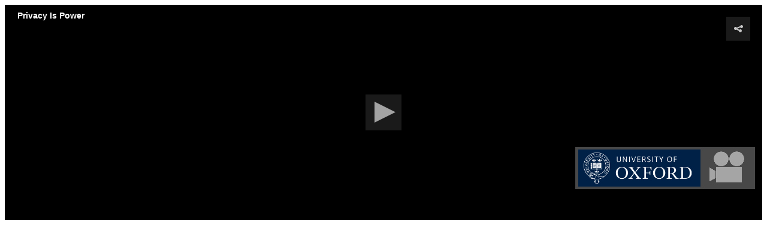

--- FILE ---
content_type: text/html
request_url: https://staged.podcasts.ox.ac.uk/embed/17fbd73c55cf9611ee50
body_size: 1456
content:
<!DOCTYPE html>
<html>
  <head>
    <script src="https://staged.podcasts.ox.ac.uk/sites/all/libraries/jwplayer/jwplayer.js"></script>
        <script>jwplayer.key="\/obYuLh1Ygtg5c1vfkgHIKmLMV3g3P3AywjhRyXfPXw=";</script>
      </head>

  <body>
    <div id="jwplayer1063713views-jwplayer-video" class="jwplayer-video">
Loading Video...
</div>
  <script type="text/javascript">
    jwplayer('jwplayer1063713views-jwplayer-video').setup({"file":"http:\/\/media.podcasts.ox.ac.uk\/philfac\/ethics-in-ai\/Privacy-Is-Power.mp4","width":"100%","height":"360","skin":"modieus","stretching":"uniform","logo":{"file":"https:\/\/staged.podcasts.ox.ac.uk\/sites\/all\/themes\/betacast\/video-ox-9.jpg","link":"https:\/\/staged.podcasts.ox.ac.uk\/privacy-power","position":"bottom-right","hide":true},"controls":true,"playlist":[{"title":"Privacy Is Power","file":"http:\/\/media.podcasts.ox.ac.uk\/philfac\/ethics-in-ai\/Privacy-Is-Power.mp4","tracks":[{"file":"https:\/\/media.podcasts.ox.ac.uk\/philfac\/ethics-in-ai\/Privacy-Is-Power.srt","kind":"captions","default":"true","label":"English"}]}],"sharing":{"code":"<iframe width=\"640\" height=\"400\" src=\"https:\/\/staged.podcasts.ox.ac.uk\/embed\/17fbd73c55cf9611ee50\" frameborder=\"0\" allowfullscreen><\/iframe>\n","link":"https:\/\/staged.podcasts.ox.ac.uk\/privacy-power"},"abouttext":"Watch on Podcasts.ox","aboutlink":"https:\/\/staged.podcasts.ox.ac.uk\/privacy-power"});
  </script>
  </body>
</html>


--- FILE ---
content_type: text/plain; charset=ISO-8859-1
request_url: https://media.podcasts.ox.ac.uk/philfac/ethics-in-ai/Privacy-Is-Power.srt
body_size: 77655
content:
1
00:00:09,080 --> 00:00:18,410
Welcome, everybody. This is a very exciting occasion. It's the first ever event of Oxfords New Institute for Ethics in A.I.

2
00:00:18,410 --> 00:00:22,550
My name is John to Pseudolus and I'm the director of the institute.

3
00:00:22,550 --> 00:00:31,920
And it's with great pleasure that I'm chairing our event today, which is the launch of Charissa Liz's important new book, Privacy is Power.

4
00:00:31,920 --> 00:00:36,520
Why and How you should take back control of your data.

5
00:00:36,520 --> 00:00:43,720
Garissa is an associate professor of philosophy at Oxford University and a tutorial fellow at Harvard College.

6
00:00:43,720 --> 00:00:49,200
She's also a colleague of mine in the new Institute for Ethics in a I.

7
00:00:49,200 --> 00:00:56,490
Her book is Engaged Philosophy, and it's best engaging with a momentous contemporary issue.

8
00:00:56,490 --> 00:01:01,830
The threat to privacy in a world of surveillance, capitalism written in clear,

9
00:01:01,830 --> 00:01:12,660
attractive prose that is fired by a real moral passion, reminiscent in many ways of Peter Singer's writings on animal liberation.

10
00:01:12,660 --> 00:01:16,710
Although here it's humans who are being liberated just in a brief way.

11
00:01:16,710 --> 00:01:24,500
I want to highlight three ways in which the book is especially valuable. First, it's a real storehouse of information.

12
00:01:24,500 --> 00:01:34,220
Some of it quite hair raising about the threat to our privacy created by the Web sites, apps and gadgets with which we constantly interact.

13
00:01:34,220 --> 00:01:40,430
And the corporations and governments that use the personal data they collect.

14
00:01:40,430 --> 00:01:45,880
Second, it offers a very compelling account of what is at stake,

15
00:01:45,880 --> 00:01:53,570
what we stand to lose in a world in which there are systematic intrusions into our privacy,

16
00:01:53,570 --> 00:02:01,640
in particular, Chris's analysis is really fruitful in highlighting two dimensions of the value of privacy.

17
00:02:01,640 --> 00:02:08,780
The first is an individualistic dimension whereby privacy bears on some of our deepest interests,

18
00:02:08,780 --> 00:02:15,440
for example, in intimate personal relations with others, or being able to think freely for ourselves.

19
00:02:15,440 --> 00:02:26,000
And secondly, a public or collective dimension to privacy whereby it's a common good one that has an especially prominent role to play.

20
00:02:26,000 --> 00:02:36,020
According to Charissa, in sustaining the possibility of an authentic, deliberative, participatory, democratic culture.

21
00:02:36,020 --> 00:02:37,250
And thirdly,

22
00:02:37,250 --> 00:02:50,430
the book goes beyond description and diagnosis and offers concrete prescriptions for how to improve privacy protection before it's too late.

23
00:02:50,430 --> 00:03:00,510
Prescriptions regarding institutional and legal change, for example, banning personalised ads and the trade in personal data,

24
00:03:00,510 --> 00:03:10,650
but also prescriptions regarding our own personal behaviour with respect to our privacy and the privacy of others.

25
00:03:10,650 --> 00:03:21,120
We are very fortunate in having two commentators, two distinguished commentators, to discuss Chorus's book.

26
00:03:21,120 --> 00:03:29,340
The first is Sir Michael Tickin Head, who is one of the leading British experts on the law of privacy.

27
00:03:29,340 --> 00:03:40,920
He's also a philosophically minded lawyer whose books include Liberty Intact Human Rights in English Law, published by UPI in 2016.

28
00:03:40,920 --> 00:03:48,340
And I understand that he is about to publish another book in French on unjustly the Collected Intellectuals,

29
00:03:48,340 --> 00:03:51,810
a category in which most academics probably feel they belong.

30
00:03:51,810 --> 00:04:01,290
So it should get a wide readership. Our second commentator is Stephanie Hare, a leading writer on technology policy.

31
00:04:01,290 --> 00:04:10,370
Woman, journalist and broadcaster. And she is writing a book which should come out, I think, next year entitled Technology Ethics.

32
00:04:10,370 --> 00:04:15,620
So thank you to both of them for coming today to discuss this important new book.

33
00:04:15,620 --> 00:04:23,360
There will also be a Q&A session afterwards. So please, if you do have a question, it into the YouTube comment section.

34
00:04:23,360 --> 00:04:31,190
But first, I'm going to ask Clarissa to give us her view of the main point and purpose of this great book that she's written.

35
00:04:31,190 --> 00:04:38,810
Kristen, thank you so much, John. Thank you for your words. And thanks, everyone, for for being here, particularly John, Michael and Steph.

36
00:04:38,810 --> 00:04:44,270
It's wonderful to have such good company to talk about these issues that worry me so much.

37
00:04:44,270 --> 00:04:50,030
So maybe I would like to tell you a bit about how I came to this topic. I am six years ago.

38
00:04:50,030 --> 00:04:57,940
I was deep in the archives of the Spanish Civil War researching my family history.

39
00:04:57,940 --> 00:05:03,140
And I dug out many things that my grandparents had never told me, as was my mom.

40
00:05:03,140 --> 00:05:11,320
And we started wondering whether we had a right to know these things. And I looked to philosophy for some answers and I felt unsatisfied.

41
00:05:11,320 --> 00:05:17,560
And in that same summer that Edward Snowden came up with his revelations.

42
00:05:17,560 --> 00:05:19,370
And I thought that was so important.

43
00:05:19,370 --> 00:05:27,470
And I wasn't sure the philosophy or the world have the tools to think about the significance of these revelations and what they meant.

44
00:05:27,470 --> 00:05:31,550
Eventually, that led me to write my dissertation on the ethics and politics of privacy.

45
00:05:31,550 --> 00:05:37,940
And to read as much as I could about the topic. And with this book, Privacy is Power.

46
00:05:37,940 --> 00:05:43,640
I wrote the book that I wish I had been able to read at the time. It's a book that's very concise.

47
00:05:43,640 --> 00:05:49,070
It's short and it really goes to the point. I think we are at a crossroads.

48
00:05:49,070 --> 00:05:53,420
It is urgent to fix our privacy landscape.

49
00:05:53,420 --> 00:06:01,190
And so the first chapter goes through a person's day just to illustrate how much data we're losing by this point.

50
00:06:01,190 --> 00:06:08,630
Everybody knows more or less that we're losing data. But do we know to what extent and exactly how it's being collected and how it's being used?

51
00:06:08,630 --> 00:06:11,430
In many ways. It's very surprising.

52
00:06:11,430 --> 00:06:21,770
Even privacy experts get surprised by some of the details because most of the practises that go on are very unknown to the public at large.

53
00:06:21,770 --> 00:06:28,550
And even to privacy experts, because they're very experimental and companies typically don't advertise what they're doing.

54
00:06:28,550 --> 00:06:32,900
Exactly. So I'll share a couple of examples just to give you a taste of the kind of thing that you might

55
00:06:32,900 --> 00:06:41,000
find if you have a smart car when you drive your seat is actually recording your weight.

56
00:06:41,000 --> 00:06:45,360
That information could be sold to insurance companies, to prospective employers.

57
00:06:45,360 --> 00:06:50,930
Who knows? Another example is when you're going to a store and there's music in the background,

58
00:06:50,930 --> 00:06:57,200
there might be audio beacons being transmitted that your phone picks up even though we can't hear them.

59
00:06:57,200 --> 00:07:00,860
And that's to identify you as you and the same customer.

60
00:07:00,860 --> 00:07:03,080
So that's if if the company wants to know that, you know,

61
00:07:03,080 --> 00:07:09,990
you saw an ad in the morning on your laptop that you went to the store in your neighbourhood and you bought that product,

62
00:07:09,990 --> 00:07:18,290
but you saw an ad for and the way they triangulate that data is through these audio becomes that can be broadcast at a music and TV.

63
00:07:18,290 --> 00:07:23,990
And that we don't know about them. The book explains a bit how this came about.

64
00:07:23,990 --> 00:07:34,670
It's just such a weird system that we have the data economy here are these this enormous industry that is earning so much money off of our data.

65
00:07:34,670 --> 00:07:38,580
How did how did that happen? Who had that idea and how did it come about?

66
00:07:38,580 --> 00:07:50,420
And it explains a bit how Google was a main protagonist in this story and how they really developed the whole concept of personalised ads and how

67
00:07:50,420 --> 00:07:59,570
the data economy took off at a moment in which the United States government was considering regulating data along some of the lines of the GDP.

68
00:07:59,570 --> 00:08:04,130
Has has implemented many, many years later. And then came 9/11.

69
00:08:04,130 --> 00:08:13,820
And suddenly privacy wasn't that important anymore. And security really took the stage and our privacy legislation got shelved.

70
00:08:13,820 --> 00:08:19,610
I mean, OK, now, when we have the situation and what does it mean, why is it important?

71
00:08:19,610 --> 00:08:23,780
Many people have the idea that privacy is just a personal preference,

72
00:08:23,780 --> 00:08:28,370
that if you're not very shy and you're not a criminal, you have nothing to fear, nothing to hide.

73
00:08:28,370 --> 00:08:36,920
And so it's up to you whether you want to be careful or not. And the third chapter is really about how that conception is very misleading.

74
00:08:36,920 --> 00:08:41,180
In fact, privacy should be a political concern. It's a collective matter.

75
00:08:41,180 --> 00:08:46,220
It's really not a personal preference or an individual matter or much less so.

76
00:08:46,220 --> 00:08:52,820
And I take this idea from the philosopher Bertrand Russell that we should think about power as energy.

77
00:08:52,820 --> 00:08:56,940
One of the characteristics of energy is that it can transform from one thing into another.

78
00:08:56,940 --> 00:09:01,430
And in the same way, power can transform from one type of power into another.

79
00:09:01,430 --> 00:09:07,640
So there are three kinds of power that we're very familiar with in history, and that's economic power, political power, military power.

80
00:09:07,640 --> 00:09:11,600
If you have enough money and the system doesn't work very well, you can buy votes.

81
00:09:11,600 --> 00:09:17,810
You can buy politicians. Or you can. You can have an influence in politics in a way that shouldn't be allowed.

82
00:09:17,810 --> 00:09:23,780
If you have enough politic political power, you can get yourself military power and so on.

83
00:09:23,780 --> 00:09:28,070
And I argue that there's this fourth kind of power that kind of crept up on us.

84
00:09:28,070 --> 00:09:31,820
And that's a power related to having too much personal data.

85
00:09:31,820 --> 00:09:40,190
And it's a power that is related with having the ability to influence behaviour and predict the future.

86
00:09:40,190 --> 00:09:42,800
So the reason why crept up on us,

87
00:09:42,800 --> 00:09:51,380
because we thought that we would identify Monopoly's as long as there was a company that could increase their prices without losing customers.

88
00:09:51,380 --> 00:10:03,500
And here we have companies that are free but are really charging their data or rather collecting our data from us in return and our attention.

89
00:10:03,500 --> 00:10:10,790
And they can come up with very abusive policies and change them at will without even notifying us.

90
00:10:10,790 --> 00:10:18,650
And we are losing consumers, but we didn't identify them as monopolies because it wasn't a matter of price in in the traditional sense.

91
00:10:18,650 --> 00:10:28,190
So really, we should think about personal data as power. And if we give too much personal data to corporations, then the wealthy will rule.

92
00:10:28,190 --> 00:10:36,110
If you give too much personal data to governments, we risk sliding into some form of authoritarianism.

93
00:10:36,110 --> 00:10:44,510
And I argue that for democracy to be strong, we need to have control over our personal data as a collective, as a citizenry.

94
00:10:44,510 --> 00:10:51,530
And one of the things I wrote in the book is how creepy data science can be.

95
00:10:51,530 --> 00:10:57,530
Really? I mean, you have these data scientists who are creating kind of avatars of the population.

96
00:10:57,530 --> 00:11:01,700
They have like a like a reality game of the population.

97
00:11:01,700 --> 00:11:06,290
And they try things on these virtual zombies.

98
00:11:06,290 --> 00:11:12,110
And whenever it works, then they try it on the real population. And you might think, well, you know, I'm an intelligent person.

99
00:11:12,110 --> 00:11:15,470
I read, surely I won't be affected.

100
00:11:15,470 --> 00:11:25,700
But when you are influencing millions and millions and millions of people, really, it doesn't take a lot of influence to be able to sway an election.

101
00:11:25,700 --> 00:11:32,090
We have to think that in some elections are won and lost on the basis of a few hundreds or thousands of votes.

102
00:11:32,090 --> 00:11:37,000
And to make that difference is it is isn't impossible.

103
00:11:37,000 --> 00:11:41,840
In fact, Facebook published a study in Nature in 2010.

104
00:11:41,840 --> 00:11:47,990
If I remember correctly, which it showed that just by showing ads to people to remind them to vote,

105
00:11:47,990 --> 00:11:52,030
they could increase voter turn around by about four percent.

106
00:11:52,030 --> 00:12:00,890
And that that could sway the election in itself. And the scary thing is that we don't know who Facebook shows these ads to.

107
00:12:00,890 --> 00:12:08,170
There is no kind of auditing. And in fact, they have used this kind of I vote bots on in many elections without we.

108
00:12:08,170 --> 00:12:13,190
We know that not everybody saw that. And we don't know what criteria Facebook used.

109
00:12:13,190 --> 00:12:19,700
And with the coming elections now in the US, this is something outrageous that should really concern us because the rule of law

110
00:12:19,700 --> 00:12:24,800
has to be more robust than just having trust that Facebook won't abuse their power.

111
00:12:24,800 --> 00:12:30,360
So the gist is we've given too much data to corporations and they have too much power.

112
00:12:30,360 --> 00:12:36,410
And what's special about this book is that it's the first one to really call for an end to the data economy.

113
00:12:36,410 --> 00:12:40,490
I argue that personal data shouldn't be the kind of thing that can be bought and sold,

114
00:12:40,490 --> 00:12:46,430
that we allow data brokers who are these companies that have files on every Internet user and then sell

115
00:12:46,430 --> 00:12:51,980
amongst to other companies and governments that we allow them to profit from very sensitive information,

116
00:12:51,980 --> 00:13:01,850
like whether somebody has been the victim of a rape or whether they have HIV or whether they suffer from all kinds of diseases.

117
00:13:01,850 --> 00:13:07,190
It's just outrageous that that should never be. And even in the most capitalist of societies,

118
00:13:07,190 --> 00:13:15,830
we agree that there are certain things that shouldn't be part of the market typically votes people the results of sports match matches.

119
00:13:15,830 --> 00:13:19,190
And I think personal data should be in that category.

120
00:13:19,190 --> 00:13:27,930
So one of the also one of the innovative parts of this book is that it suggests that personal data should be treated as a toxic asset.

121
00:13:27,930 --> 00:13:31,790
And that suggests that we should think about it as something like asbestos.

122
00:13:31,790 --> 00:13:42,740
It is poisoning individuals by making us vulnerable to harms like extortion, like data theft, like identity theft, like discrimination.

123
00:13:42,740 --> 00:13:46,610
And it's poisoning societies by undermining equality. We're not being treated as equals.

124
00:13:46,610 --> 00:13:51,730
We're being treated on the basis of our data and I don't undermine democracy.

125
00:13:51,730 --> 00:13:55,460
So at the end, I have two chapters are very practical.

126
00:13:55,460 --> 00:14:03,650
I'm a philosopher, but I also like to have one foot in the real world and to come up with solutions and proposals.

127
00:14:03,650 --> 00:14:12,440
And one chapter is for policymakers. Amongst many of the measures I recommend are to ban all trades and personal data.

128
00:14:12,440 --> 00:14:20,390
The second one is to ban all personalised content. We should be able to see the same thing as everybody else sees because otherwise our public

129
00:14:20,390 --> 00:14:25,370
sphere will be fragmented and we won't be able to see the same opportunities to be offered,

130
00:14:25,370 --> 00:14:33,650
the same opportunities. And we will, if we have access to information that is contradictory, is just gonna put us against each other.

131
00:14:33,650 --> 00:14:37,340
And the third one is to implement fiduciary duties.

132
00:14:37,340 --> 00:14:43,910
So fiduciary duties are duties that are implemented when there is a professional relationship in which there is an asymmetry.

133
00:14:43,910 --> 00:14:53,720
So doctors and patients, lawyers and clients, financial advisor and clients are some examples in which there is an expert that can help you,

134
00:14:53,720 --> 00:14:57,050
but who knows a lot more than you and who may have a conflict of interest.

135
00:14:57,050 --> 00:15:04,470
So you can imagine that your doctor might be very interested in performing as a surgery on you to practise their skills.

136
00:15:04,470 --> 00:15:12,920
Sorry. All your financial adviser might have an interest in selling your particular kind of stock.

137
00:15:12,920 --> 00:15:20,990
And fiduciary duties are there so that in those kinds of cases, the interests of the client or the patient have to come first.

138
00:15:20,990 --> 00:15:30,410
So I argue that whatever has anyone who wants to collect our data, then they have to accept fiduciary duties such that our data will always be used.

139
00:15:30,410 --> 00:15:36,500
To help us, I'm never against us. And then finally, the last chapter is for ordinary citizens.

140
00:15:36,500 --> 00:15:40,850
About what you can do to better protect your privacy and that of your family, your friends.

141
00:15:40,850 --> 00:15:48,620
Because as I argue, privacy is collective. So if you expose yourself, you're really exposing others around you and others like you.

142
00:15:48,620 --> 00:15:57,290
And even though you'll never get it perfect, you don't need to really it's a matter of making an effort and also expressing dissent.

143
00:15:57,290 --> 00:16:02,900
One of the arguments that companies make when they have these outrageous practises is that people are consenting,

144
00:16:02,900 --> 00:16:09,950
that they don't care about their privacy, that we're happy and to resist that is incredibly important.

145
00:16:09,950 --> 00:16:19,010
First of all, it can actually protect you. But secondly, it creates statement and it leaves a data trail such that when regulators see that,

146
00:16:19,010 --> 00:16:26,420
they can say, hey, look, now your customers weren't accepting wilfully. They were trying to say, I don't want my data collected and you violated that.

147
00:16:26,420 --> 00:16:33,500
So I have lots of advice, really practical advice as to what kind of apps to use, what kind of practises to do.

148
00:16:33,500 --> 00:16:40,440
And I hope that you will read the book, that you'll enjoy it and that you will tell me what you think.

149
00:16:40,440 --> 00:16:46,410
Thank you so much, Chris, so that was really excellent and gave a really vivid sense of what the book is about.

150
00:16:46,410 --> 00:16:53,100
So I'm now going to turn to the first of our commentators, and that is Michael to go ahead.

151
00:16:53,100 --> 00:17:01,040
Michael. Hello. It's a privilege and a pleasure to be here.

152
00:17:01,040 --> 00:17:11,050
What time round is the first event of the Institute for Ethics in Oxford?

153
00:17:11,050 --> 00:17:19,930
This book is indeed a report, one I have enjoyed reading it, and it's easy to read.

154
00:17:19,930 --> 00:17:28,420
It's in the tradition. It made me think of one of the most influential books written in the 20th century.

155
00:17:28,420 --> 00:17:36,160
In 1962, Rachel Carson wrote Silent Spring.

156
00:17:36,160 --> 00:17:44,860
Carson exposed the dangerous side effects and unintended consequences of agricultural chemicals,

157
00:17:44,860 --> 00:17:56,180
DDT helped to prevent the spread of malaria, which was a huge benefit to humanity, but it also had devastating effects on the environment.

158
00:17:56,180 --> 00:18:06,390
There have been similar exposures of other products and services that have brought great benefits to the human race, but also great dangers.

159
00:18:06,390 --> 00:18:16,030
For example, fossil fuels. That privacy is par is not a new idea.

160
00:18:16,030 --> 00:18:25,090
One of the most important laws to protect privacy. It was ever passed was the laws that introduced a secret ballot in England.

161
00:18:25,090 --> 00:18:34,420
That was in 1872. Before that, elections were decided by bribery and intimidation.

162
00:18:34,420 --> 00:18:42,060
Landlords could intimidate tenants with threats of eviction and employers with threats of dismissal.

163
00:18:42,060 --> 00:18:46,420
The secret ballot is privacy in the polling station.

164
00:18:46,420 --> 00:18:54,630
Without it can't be any democracy. It's a very clear example of how privacy gives to the electorate.

165
00:18:54,630 --> 00:19:07,930
That's all of us, the power that we wouldn't have if we were voting under the threats and bribes that existed before.

166
00:19:07,930 --> 00:19:16,150
As Chris Wallace said, the opponents of privacy say that if you have nothing to hide, you have nothing to fear.

167
00:19:16,150 --> 00:19:20,410
Some even say privacy is fraud, in other words.

168
00:19:20,410 --> 00:19:28,740
They say you should not do say anything in private, but you would not do or say in public.

169
00:19:28,740 --> 00:19:34,120
Curser exposes the fallacy of these arguments with crushing false.

170
00:19:34,120 --> 00:19:39,010
For much of my career, first as a barrister and then as a judge,

171
00:19:39,010 --> 00:19:49,230
I have been engaged in cases in which a balance has to be struck between rights that sometimes conflict.

172
00:19:49,230 --> 00:19:58,240
For the publisher, for example, of a newspaper or the user of the Internet for blogging,

173
00:19:58,240 --> 00:20:06,820
privacy may come or seem to come at the expense of freedom of expression for the state and for the citizen.

174
00:20:06,820 --> 00:20:13,210
One person's privacy may come at the expense of other people's security.

175
00:20:13,210 --> 00:20:25,210
But for the ordinary user of the Internet, his charisma shows. Privacy is necessary for freedom of expression and it is necessary for security to.

176
00:20:25,210 --> 00:20:32,920
There are many topics that we need to discuss with our friends, our families, our employers and our colleagues.

177
00:20:32,920 --> 00:20:43,080
We have advisors and other professionals, but we can only discuss these topics freely if we can discuss them in private.

178
00:20:43,080 --> 00:20:46,770
Indeed, the fact that we are engaging in the discussion at all.

179
00:20:46,770 --> 00:20:52,430
Could be a very private matter, let alone the contents of the discussion.

180
00:20:52,430 --> 00:20:59,430
So two journalists and police officers insist on privacy, although they never used the word.

181
00:20:59,430 --> 00:21:04,350
They do not disclose their sources or methods of work, if they did.

182
00:21:04,350 --> 00:21:09,560
The sources would dry up and the methods might become unusable.

183
00:21:09,560 --> 00:21:18,500
From my own experience, I know of the dangers to people's lives and security breaches of their privacy.

184
00:21:18,500 --> 00:21:27,900
The invention of the smartphone with a camera has led to a plague of black men, intimidation and abuse.

185
00:21:27,900 --> 00:21:35,760
Kiss and tell stories in the tabloids and revenge porn are examples in the past.

186
00:21:35,760 --> 00:21:43,080
It was common for people's addresses to be listed in the telephone directory and nobody objected.

187
00:21:43,080 --> 00:21:51,680
Today, for most people, that would be unthinkable. You can even have your address now removed from the electoral register.

188
00:21:51,680 --> 00:21:59,850
And why? Of course, this is to protect people from all kinds of harassment, abuse and worse.

189
00:21:59,850 --> 00:22:09,030
These are the dangers the cursor is seeking to publicise and with her suggested courses of action to remedy.

190
00:22:09,030 --> 00:22:20,170
I have to say, I don't think a task will be an easy one. Agricultural chemicals and fossil fuels have also brought huge benefits to mankind.

191
00:22:20,170 --> 00:22:25,570
They both help feed the world and fuel keeps us heated and mobile.

192
00:22:25,570 --> 00:22:30,240
That is why they're still in use in spite of the damage that they do.

193
00:22:30,240 --> 00:22:39,770
The bartering of personal data, which is what we are discussing tonight, is similarly a two sided invention.

194
00:22:39,770 --> 00:22:49,020
The advantages which the Internet has brought us are obvious. That is why we click the consent button with little hesitation.

195
00:22:49,020 --> 00:22:58,360
If you want to buy this book online, you will have to consent or perhaps you've already consented to the use of your data by the book shop.

196
00:22:58,360 --> 00:23:06,340
And by others and look to the privacy policy on the Web sites, for example, the most honourable,

197
00:23:06,340 --> 00:23:15,640
not for profit bodies such as Oxford University have kookie policies which are not consistent with Clarissa's recommendations.

198
00:23:15,640 --> 00:23:23,120
Universities do not turn off the heating to save a few. And they do not abandon their kookie policies.

199
00:23:23,120 --> 00:23:27,440
But something has to be done. The solution to the problem will come.

200
00:23:27,440 --> 00:23:33,920
But it will only come if people are informed, as they will be if they read this book.

201
00:23:33,920 --> 00:23:41,120
And if they have put the matter at the forefront of their concerns.

202
00:23:41,120 --> 00:23:47,990
Two days ago, as it happens, the Director of Public Prosecutions, Max Hill, Queen's Counsel, made a speech.

203
00:23:47,990 --> 00:23:55,120
It was entitled The Internet of Things is helping to provide key evidence in criminal trials.

204
00:23:55,120 --> 00:23:59,380
That was also my experience as a judge in criminal trials.

205
00:23:59,380 --> 00:24:12,550
I saw many horrific murder cases solved by the use of mobile phone metadata, DNA and other information available only from the Internet.

206
00:24:12,550 --> 00:24:19,840
In those cases, it was hard to imagine how the crimes could have been solved in any other way.

207
00:24:19,840 --> 00:24:29,490
There were no witnesses, no fingerprints. What Carissa has done is to highlight the price we pay for these enormous benefits.

208
00:24:29,490 --> 00:24:34,410
It's a very unusual book. It is written by an Oxford philosopher.

209
00:24:34,410 --> 00:24:40,590
But in spite of that, it can easily be read by anyone. This is no small achievement.

210
00:24:40,590 --> 00:24:46,560
Some readers might find it surprising. They might even think that it's exaggerated.

211
00:24:46,560 --> 00:24:58,680
But do not doubt what you read. I know from my own experience as a judge and as a barrister how much of what it contains is true.

212
00:24:58,680 --> 00:25:05,110
It really is. And if you care about your freedom and security, I urge you to read it to.

213
00:25:05,110 --> 00:25:10,500
Thank you. Thank you so much. So Michael and I can't emphasise enough how right you are.

214
00:25:10,500 --> 00:25:17,340
What an achievement it is for academics to write accessibly. And this book certainly is a very accessible book.

215
00:25:17,340 --> 00:25:21,530
So we're very lucky now to turn to our second commentator, Stephanie, here.

216
00:25:21,530 --> 00:25:26,370
Stephanie, thank you very much. And that was.

217
00:25:26,370 --> 00:25:33,730
A wonderful review by author Michael and I wanted to hold up the book just so we can look at it and celebrate it again.

218
00:25:33,730 --> 00:25:41,770
This is such an achievement. I congratulate Charissa for writing something that is so accessible and I have many, many thoughts to share.

219
00:25:41,770 --> 00:25:49,250
So I'm just going to dive right in. I would recommend this book to people who think they already know this topic,

220
00:25:49,250 --> 00:25:54,490
of which I was one of those narcissistic people, and I found myself underlining pretty much on every page.

221
00:25:54,490 --> 00:26:00,900
So as somebody who's the supposed experts, I learnt a lot and was challenged a lot by this book.

222
00:26:00,900 --> 00:26:07,060
But I particularly think it will be a value to people who think they don't need this book.

223
00:26:07,060 --> 00:26:13,150
Anyone who thinks that they have nothing to hide, nothing to fear, would really benefit from this book.

224
00:26:13,150 --> 00:26:18,760
And also, I think younger people, because I think some of my assumptions of why I thought I didn't need to read this

225
00:26:18,760 --> 00:26:24,760
book are because I lived through so much of what Caressa so ably summarises,

226
00:26:24,760 --> 00:26:29,140
which is 9/11 and the changes that were brought about in the United States

227
00:26:29,140 --> 00:26:35,920
by the Patriot Act and that history that she gives the contextualisation of.

228
00:26:35,920 --> 00:26:40,660
Really, not just the surveillance capitalism model that Shaunessy Bob discusses in her book

229
00:26:40,660 --> 00:26:45,190
and that Charissa does a very excellent job of bringing to our attention here,

230
00:26:45,190 --> 00:26:50,140
but also the very genuine good intentions that I think a lot of liberal democracies

231
00:26:50,140 --> 00:26:56,590
had in the wake of 9/11 and the power and promise of data to fight crime,

232
00:26:56,590 --> 00:27:03,850
to fight terrorism. And we're seeing some of those arguments revisited today in a fight against a pandemic.

233
00:27:03,850 --> 00:27:09,760
So I think having that historical context for people who are perhaps younger and

234
00:27:09,760 --> 00:27:13,290
I'm thinking of all the people who might be wondering if they should read this,

235
00:27:13,290 --> 00:27:18,160
if they're studying at university or even in high school or their parents or their teachers.

236
00:27:18,160 --> 00:27:24,190
This is a really great introductory text that also is surprisingly useful for experts.

237
00:27:24,190 --> 00:27:32,710
So you will hit so many different levels of knowledge and curiosity and assumption challenging with it.

238
00:27:32,710 --> 00:27:40,870
It's great if you have if you don't have the scars of the 2016 U.S. election and Brexit referendum, if you don't have the scars of 9/11,

239
00:27:40,870 --> 00:27:50,680
if you don't have the scars of finding out how your data that you were perhaps hitting with very good faith onto the Internet in the 2000s and 2010s.

240
00:27:50,680 --> 00:27:55,540
This is a nice review for why some of us are so, so concerned about this.

241
00:27:55,540 --> 00:28:02,530
And for those of us who have lived through it, as I say, there's still quite a lot in there that is really new.

242
00:28:02,530 --> 00:28:10,540
I like this idea, this question of is data something we should be thinking about as a question of ownership or as a human rights?

243
00:28:10,540 --> 00:28:20,200
And again, Charissa really brings that question to the surface, because you start thinking, why do all of these data brokers have all of our data?

244
00:28:20,200 --> 00:28:26,380
I don't transact. You don't transact ever directly with the data broker.

245
00:28:26,380 --> 00:28:31,720
Yet they are able to buy and sell our data and we can't stop them from doing it.

246
00:28:31,720 --> 00:28:36,790
We're powerless to do it. And even with all of the very wonderful tips at the end of this book,

247
00:28:36,790 --> 00:28:41,320
in the last two chapters in particular about what we can do on an individual level,

248
00:28:41,320 --> 00:28:47,110
there is no stopping Equifax, which is one of the big data brokers in the United States.

249
00:28:47,110 --> 00:28:53,800
As an individual American, or indeed many non Americans who were not based in the United States were U.S. citizens,

250
00:28:53,800 --> 00:29:01,420
but who still had their data taken because Equifax failed to protect it and the US Congress did nothing right.

251
00:29:01,420 --> 00:29:06,160
Had a hearing that that was it. So I think one of the things that you find is you might wanna read this book

252
00:29:06,160 --> 00:29:10,090
with a stressful because you'll read it and you will find yourself thinking,

253
00:29:10,090 --> 00:29:17,080
why are our elected representatives doing so little to protect us?

254
00:29:17,080 --> 00:29:26,230
What do we need to do about that? So there's a really nice tension in this book between what you can do as an individual, how it isn't just about you,

255
00:29:26,230 --> 00:29:33,520
it's about everyone in your network, and indeed just the society and tone that we're creating about data and privacy.

256
00:29:33,520 --> 00:29:37,990
And then there's a sort of there's a limitation to that at a certain point.

257
00:29:37,990 --> 00:29:41,860
Are regulators and lawmakers need to be doing a better job.

258
00:29:41,860 --> 00:29:48,450
And the perennial complaint of regulators is they never feel they have enough staff and they never feel they have enough money.

259
00:29:48,450 --> 00:29:54,870
Right. So they don't have the resources to do the job they need to take on these very big companies who have.

260
00:29:54,870 --> 00:30:02,070
Bottomless pits of money and all the lawyers they can hire. So the question we have to ask and we might have to get awkward about this is, well, what?

261
00:30:02,070 --> 00:30:05,460
What is enough money for regulator today?

262
00:30:05,460 --> 00:30:14,190
What do what does the ICAO here in the United Kingdom information commissioner's office need to be able to truly take on a Facebook?

263
00:30:14,190 --> 00:30:20,460
All right. Because there's all sorts of companies getting away with murder in this country and the ICAO can only do so much.

264
00:30:20,460 --> 00:30:28,530
And all of our lawmakers, who I also hope will read this book and I hope that they all get a copy of it if they don't buy it themselves.

265
00:30:28,530 --> 00:30:33,540
I need to ask themselves, what are they doing by not taking action?

266
00:30:33,540 --> 00:30:39,150
And one of the things that I would love to hear in the discussion that we do later after my remarks is to

267
00:30:39,150 --> 00:30:46,410
discuss the role of the GDP are the general data protection regulation and what CARECEN thinks about it?

268
00:30:46,410 --> 00:30:55,320
Is it is it enough? Is it just a start? How is it influencing our thinking about data protection around the world?

269
00:30:55,320 --> 00:30:59,340
There was a really great assessment that was just published today about California's Data Protection Act,

270
00:30:59,340 --> 00:31:03,350
which takes a lot of inspiration from here in Europe. And just your thoughts on that.

271
00:31:03,350 --> 00:31:09,030
As a philosopher, I think would be absolutely fascinating to hear.

272
00:31:09,030 --> 00:31:12,510
There was discussion in the book, I think, but don't quote me on it.

273
00:31:12,510 --> 00:31:18,210
I'd love to ask about whether or not you think we need to ban facial recognition technology.

274
00:31:18,210 --> 00:31:23,570
And if so, in what uses. So are we talking about using it to unlock my phone,

275
00:31:23,570 --> 00:31:32,670
ban that using it at work or using it out in public or the use of it for law enforcement, et cetera?

276
00:31:32,670 --> 00:31:41,430
This concept of consent and there was an article I remember a few years ago called Putting the Con in Consent, which is that it's a joke.

277
00:31:41,430 --> 00:31:48,150
We're being asked to violate our own privacy repeatedly over and over again.

278
00:31:48,150 --> 00:31:55,020
And that you can't really use a smartphone or go on the Internet without being asked to violate your own privacy.

279
00:31:55,020 --> 00:31:58,530
And I've noticed I was really good on finding a lot of this.

280
00:31:58,530 --> 00:32:06,540
And frankly, since the pandemic, I'm just so psychologically tapped that I just find myself often consenting to things because I'm on the Internet.

281
00:32:06,540 --> 00:32:11,780
So much for my work that I would be asked to consent, which is set my privacy settings,

282
00:32:11,780 --> 00:32:20,220
you know, hundreds of times a day, which is just not realistic. And that's what I mean about the model of consent is so flawed.

283
00:32:20,220 --> 00:32:24,900
It doesn't work on an individual level. It's not working in aggregate. Is your book so aptly?

284
00:32:24,900 --> 00:32:29,640
Aptly points out. And so the question becomes, well, then how do we fix it?

285
00:32:29,640 --> 00:32:34,980
And that's more than an individual engineer can fix. It's more than one country can fix.

286
00:32:34,980 --> 00:32:40,260
This is something we're going to have to really get thorny with.

287
00:32:40,260 --> 00:32:43,230
You raise some excellent points about democracy,

288
00:32:43,230 --> 00:32:49,620
a question that is close to my heart at the moment with what's coming in the United States in just a few weeks time.

289
00:32:49,620 --> 00:32:58,170
And again, this this question of not just being manipulated by ads, because I think a lot of people have pushed back on that argument saying,

290
00:32:58,170 --> 00:33:05,700
I know very well when I think about my politics and I'm not you know, it wasn't Cambridge Analytica that made me vote one way or another or not vote.

291
00:33:05,700 --> 00:33:07,350
And we can argue that point or not.

292
00:33:07,350 --> 00:33:16,450
But I think the point that you raised in the book that's so important is, is it just about undermining confidence in the entire process?

293
00:33:16,450 --> 00:33:21,520
And who's getting access to our data? And the really not a question that we must ask of.

294
00:33:21,520 --> 00:33:24,220
Is it simply Russia? That's interfering in elections?

295
00:33:24,220 --> 00:33:30,610
Or do liberal democracies, which have had a history of interfering in elections elsewhere around the world?

296
00:33:30,610 --> 00:33:37,270
Do we ever do that? And do companies based in liberal democracies allow that to happen?

297
00:33:37,270 --> 00:33:44,800
And is that an underexploited area? So you raised some some points that I thought were so provocative.

298
00:33:44,800 --> 00:33:50,620
And the biggest one, the one I will end on is that for so long,

299
00:33:50,620 --> 00:33:57,210
people have put a tension between privacy and security and said you have to sacrifice one or the other,

300
00:33:57,210 --> 00:34:03,040
and that if we allow everybody to be private online, then all the criminals and terrorists can run around and do what they want.

301
00:34:03,040 --> 00:34:08,920
So we have to sacrifice our privacy of open everything up and then we can have greater security because law enforcement can do their job.

302
00:34:08,920 --> 00:34:13,360
That's been a really long argument. We'll call that sort of post 9/11 argument.

303
00:34:13,360 --> 00:34:16,820
But you make a different argument. I think.

304
00:34:16,820 --> 00:34:25,700
And it's a compelling one, which is that actually privacy enhances personal security and privacy enhances collective security.

305
00:34:25,700 --> 00:34:29,990
And I personally am very much of that argument and would agree with you.

306
00:34:29,990 --> 00:34:33,830
And then the counter argument that I now find myself arguing against in my own

307
00:34:33,830 --> 00:34:38,060
head and hope to argue all of you arguing in the fun and philosophical sense,

308
00:34:38,060 --> 00:34:45,110
not in the antagonistic sense, is that we need data in this pandemic.

309
00:34:45,110 --> 00:34:50,780
We need to really granular data. We need data about people's contacts to do contact tracing.

310
00:34:50,780 --> 00:34:59,630
Whether it's with a human contact tracing team, which is really privacy invasive or an app or a wearable device like we're seeing in Singapore,

311
00:34:59,630 --> 00:35:05,120
we need public health authorities to be able to know when a cluster has has been identified.

312
00:35:05,120 --> 00:35:08,780
We need to be identifying super spreader events so that we can stop them.

313
00:35:08,780 --> 00:35:15,530
And we also need to see if it's certain people who are spreading this disease more than others, because as we're learning more and more about it,

314
00:35:15,530 --> 00:35:21,440
we're starting to find out that it seems to be only a small percentage of the population that's spreading it a lot.

315
00:35:21,440 --> 00:35:28,610
And that might be part of having to do the virus response management, according to public health authorities, which, if you are into privacy,

316
00:35:28,610 --> 00:35:35,270
is such a challenge because you're thinking about things not just for your own personal health or that of your family.

317
00:35:35,270 --> 00:35:40,520
You're also thinking about it collectively, which is that the sooner we can get out of this mess, the better for all of us.

318
00:35:40,520 --> 00:35:47,620
So I love that privacy versus security. Privacy is security.

319
00:35:47,620 --> 00:35:52,570
And then pandemic addition, which I would just call WCF.

320
00:35:52,570 --> 00:35:57,640
I don't know, I don't have the answers to it, but I loved I loved the way that your book made me think.

321
00:35:57,640 --> 00:36:00,890
And I love how accessible it is to beginners, too.

322
00:36:00,890 --> 00:36:05,220
So so-called experts. So thank you so much. Thank you, Stephanie.

323
00:36:05,220 --> 00:36:10,200
That was fantastic. Look, that's a very rich array of comments that Charissa.

324
00:36:10,200 --> 00:36:15,630
And it would be unfair to get you to sort of respond to all the interesting issues that were raised there.

325
00:36:15,630 --> 00:36:19,390
But is there anything in particular? A couple of points you'd like to address the Rysiek?

326
00:36:19,390 --> 00:36:24,820
Those two sets of comments? Yeah, sure. Thank you so much for those very insightful comments.

327
00:36:24,820 --> 00:36:29,460
Maybe one thing to address that I think is in everybody's mind is whether this is realistic.

328
00:36:29,460 --> 00:36:33,060
Is it realistic to call for an end to the data economy?

329
00:36:33,060 --> 00:36:41,240
And of course, if we look for reasons for pessimism in history and human nature, it's not difficult to find them.

330
00:36:41,240 --> 00:36:48,180
They're everywhere, you know, screaming at us every day. Like, ecology is a big one.

331
00:36:48,180 --> 00:36:51,590
But there is one reason that I think.

332
00:36:51,590 --> 00:37:00,800
Gives us a reason to be optimistic, and that is we have skin in the game individually in a way that inequality is less obvious.

333
00:37:00,800 --> 00:37:07,490
Many people think, well, you know, I won't be here by the time, you know, the earth roasts.

334
00:37:07,490 --> 00:37:13,280
But with privacy, it's becoming more and more obvious how people are at risk.

335
00:37:13,280 --> 00:37:17,330
So in a recent survey that I carried out with Sambrook from Oxford,

336
00:37:17,330 --> 00:37:24,290
we found out that about 92 percent of people have had some kind of bad experience related to privacy online.

337
00:37:24,290 --> 00:37:30,730
Sometimes it's identity theft. Sometimes it is public humiliation, doxing all kinds of bad experiences.

338
00:37:30,730 --> 00:37:41,610
And that really makes people realise the risk that they're engaging in when when they give up their privacy in a way that we don't realise that yet.

339
00:37:41,610 --> 00:37:43,520
That immediately about ecology.

340
00:37:43,520 --> 00:37:52,340
And also, even though privacy is collective, there is also this individual site in which hopefully that can motivate people to act.

341
00:37:52,340 --> 00:38:01,150
And there are some examples of people overcoming barriers and coming together and organising and being very successful.

342
00:38:01,150 --> 00:38:05,400
The one I gave in the book, but there are others is the ozone layer.

343
00:38:05,400 --> 00:38:10,190
You know, a few decades ago, it was really a really bad shape. We came together, we realised this.

344
00:38:10,190 --> 00:38:16,130
We banned CFC. And today it's recovering and it will completely recover in a few years.

345
00:38:16,130 --> 00:38:23,420
So that is an incredible success story and an example of the things that we can do when when we put our minds to it.

346
00:38:23,420 --> 00:38:29,180
But there are others. If you think about child labour, at some point it was unimaginable for it to go away.

347
00:38:29,180 --> 00:38:32,360
And yet we we change things and we change rules.

348
00:38:32,360 --> 00:38:37,880
And even though today, particularly in the context of the pandemic, the digital economy seems so entrenched.

349
00:38:37,880 --> 00:38:47,660
We should bear in mind that it's really very new and there is still a lot to be digitised and that this is very brand new and there's a lot of I mean,

350
00:38:47,660 --> 00:38:51,860
a lot of opportunity to change it in time about the GDP.

351
00:38:51,860 --> 00:39:02,310
I think that that's also probably people are wondering about that. I think it was a magnificent thing, you know, three years before it happened.

352
00:39:02,310 --> 00:39:10,110
Nobody thought it was even possible. Everybody just laughed. And that it came to be was an incredible achievement.

353
00:39:10,110 --> 00:39:17,670
And it really put privacy in the minds of so many people. And it made companies have to change so many things and deal better with data

354
00:39:17,670 --> 00:39:23,880
and think about it and realise that personal data is a liability for companies.

355
00:39:23,880 --> 00:39:27,720
So in a way, it's it's wonderful. No, it's not enough. Not nearly enough.

356
00:39:27,720 --> 00:39:35,820
We need to go way beyond that. One of the main problems is, as Stephanie said, that it feels it's it's based on consent.

357
00:39:35,820 --> 00:39:41,710
And that doesn't make any sense for many reasons. One, it's too burdensome for the individual, too.

358
00:39:41,710 --> 00:39:46,440
There's no way of informed consent when you don't know what kind of inferences can be made from the data.

359
00:39:46,440 --> 00:39:53,640
I'm not even data scientists can know. So when we speak about consent, how are you consenting if you have no idea what you're consenting to?

360
00:39:53,640 --> 00:40:03,360
And third, because personal data is collected in this way, it's not okay for you to consent to give your data when your data includes data about me.

361
00:40:03,360 --> 00:40:09,610
So when my family gives up their digital genetic data, they're giving their genetic data up me.

362
00:40:09,610 --> 00:40:12,700
They're their siblings. Their parents are kids.

363
00:40:12,700 --> 00:40:19,770
And so we don't have the moral authority to consent to personal data being collected in the way that we have

364
00:40:19,770 --> 00:40:27,040
more authority to consent to what's being done to our bodies in the context of matters in for instance.

365
00:40:27,040 --> 00:40:37,030
Regarding the question that Stephanie mentioned about whether liberal democracies also interfere in elections in other places in the world,

366
00:40:37,030 --> 00:40:42,910
I think that is indeed an honour. That's something that's understudied and that we should pay more attention to.

367
00:40:42,910 --> 00:40:48,170
We know that there are many data firms out there similar to Cambridge Analytica.

368
00:40:48,170 --> 00:40:54,590
Hundreds of them. And we should really be looking at what they do exactly and whether it's OK.

369
00:40:54,590 --> 00:41:01,780
And then finally, this argue the post 9/11 argument in the context of coalbed.

370
00:41:01,780 --> 00:41:06,340
I think that it is a false dichotomy to think that we have to choose between security and privacy.

371
00:41:06,340 --> 00:41:10,370
And in fact, when we sacrifice privacy, we sacrifice security.

372
00:41:10,370 --> 00:41:18,520
And one example is because the Internet, the Internet is very insecure and it's very insecure, insecure to allow for data collection.

373
00:41:18,520 --> 00:41:26,140
It's kind of conscience. A conscious decision, but making the Internet so insecure means that we are all at risk.

374
00:41:26,140 --> 00:41:32,410
So if hackers hacked even just 10 percent of electrical appliances in a country,

375
00:41:32,410 --> 00:41:36,370
they could bring the electrical grid down and that would put the country on its knees.

376
00:41:36,370 --> 00:41:41,890
So it's it's that's risky to have but privacy practises.

377
00:41:41,890 --> 00:41:46,600
And with regards to the coronavirus pandemic, of course, of course, there is a debate to have.

378
00:41:46,600 --> 00:41:52,510
And in some cases, you do need to give up privacy in order to get some benefits.

379
00:41:52,510 --> 00:41:59,380
I mean, obviously, when you go to the doctor, if you don't tell them what's wrong with you. You're not gonna get the care that you need.

380
00:41:59,380 --> 00:42:09,430
But at the same time, I think that because it's such a sexy debate, it distracts from the main point that we need medical solutions.

381
00:42:09,430 --> 00:42:15,040
You know, we need a good testing system, which we don't have.

382
00:42:15,040 --> 00:42:19,150
We have mass testing and we need protective equipment for the right people.

383
00:42:19,150 --> 00:42:26,170
And we need social distancing and we need medicines and we need a vaccine. And these are the medical requirements that will make the pandemic go away.

384
00:42:26,170 --> 00:42:28,520
And no app can substitute for that.

385
00:42:28,520 --> 00:42:41,340
And I worry that too much, too 20 times the debates kind of get distracted by these finer points, whereas the main thing is not being addressed.

386
00:42:41,340 --> 00:42:48,750
Great. Let me raise some questions that have come through from our audience that actually relate to some of the points you've made,

387
00:42:48,750 --> 00:42:54,390
so I'm just going to mention two of them that distinct, but I think they relate to what you discussed.

388
00:42:54,390 --> 00:43:01,230
So you began with some optimism that we can bring an end to the data economy, the personal data economy.

389
00:43:01,230 --> 00:43:03,510
This is a question from Tristan Gertz who says,

390
00:43:03,510 --> 00:43:14,040
How can we dismantle this economy given the huge and pervasive power of big tech in all aspects of life, including our personal lives?

391
00:43:14,040 --> 00:43:20,220
So that's the first thing. I mean, I think also about the way in which, for example, they can buy political influence,

392
00:43:20,220 --> 00:43:24,300
especially in America with lax camp campaign financing laws and so forth.

393
00:43:24,300 --> 00:43:32,130
So apart from appealing to historical analogies, what's the concrete way this is going to happen?

394
00:43:32,130 --> 00:43:39,540
Second question was Maximilien Kina, which is he says if privacy is a collective good.

395
00:43:39,540 --> 00:43:44,760
How significant can individual consent be? Now, I want to riff on this a little bit,

396
00:43:44,760 --> 00:43:51,840
because I think one of the most original things about your book is that normally when we think about privacy, we think about the right to privacy.

397
00:43:51,840 --> 00:43:56,160
And that means that my personal information is protected.

398
00:43:56,160 --> 00:44:00,210
You have duties not to pry into it, not to use it in certain ways.

399
00:44:00,210 --> 00:44:07,470
But in addition to talking about a right to privacy, you seem to be talking as well that we have duties of non-disclosure.

400
00:44:07,470 --> 00:44:12,450
I think this is really interesting. So you say we want to create a culture of restraint.

401
00:44:12,450 --> 00:44:21,540
You say we want to create. You say that a culture of exposure where we voluntarily expose information damages society.

402
00:44:21,540 --> 00:44:26,220
And you say things like that. People shouldn't be able, I think.

403
00:44:26,220 --> 00:44:33,180
I think you say they shouldn't be able to go and buy direct to consumer DNA test and publish that size these results,

404
00:44:33,180 --> 00:44:39,540
because if they do, then they're in a sense exposing information also about other people.

405
00:44:39,540 --> 00:44:46,450
So I think this kind of raises an issue that Michael kind of approaches, which is balancing the rights.

406
00:44:46,450 --> 00:44:52,860
Someone might say, well, look, your your imposing such heavy duties of non-disclosure,

407
00:44:52,860 --> 00:44:58,650
of not being able to do a DNA test and so forth, you're actually constricting my liberty.

408
00:44:58,650 --> 00:45:07,890
So how do we draw the line between the liberties that I have even to do wrong, even to engage in forms of exposure that are not good?

409
00:45:07,890 --> 00:45:13,190
And how so? How do we make proper regard to privacy compatible with.

410
00:45:13,190 --> 00:45:18,970
Regard for the liberty of the person. Excellent questions.

411
00:45:18,970 --> 00:45:23,950
So how do we change this? We've changed this mainly through public pressure.

412
00:45:23,950 --> 00:45:29,440
When regulators and companies realise that people are really sick and tired of it and we're not

413
00:45:29,440 --> 00:45:35,320
going to collaborate anymore and we're not going to cooperate to the best of our abilities.

414
00:45:35,320 --> 00:45:40,180
Things will change. It's amazing how sensitive governments and companies are to people sentiments.

415
00:45:40,180 --> 00:45:43,210
And you might think that nobody cares. But they're actually monitoring.

416
00:45:43,210 --> 00:45:47,920
All of these companies are monitoring social media to see what people think of their products.

417
00:45:47,920 --> 00:45:54,610
And one of the examples I gave is how Google Glass didn't take off because everybody thought it was so creepy.

418
00:45:54,610 --> 00:46:00,610
And people who started using it were called glass holes that very soon it just disappeared.

419
00:46:00,610 --> 00:46:11,620
And we can do the same with this. Furthermore, I have the hope that companies realise that privacy can be a competitive advantage when people want it.

420
00:46:11,620 --> 00:46:20,140
It can sell. And so if a big company starts giving much, much better services with privacy and people start choosing it,

421
00:46:20,140 --> 00:46:27,530
other companies will follow and they will up their game. So I think it will be effortful and it's going to take some time.

422
00:46:27,530 --> 00:46:36,080
But the sentence, I can't take that much time, if you will really start behaving in this way and start expressing their dissent.

423
00:46:36,080 --> 00:46:41,210
It could change quite quickly, just like the GDP came into effect in like a matter of few years,

424
00:46:41,210 --> 00:46:45,470
five years, when before that everybody thought it was absolutely and completely impossible.

425
00:46:45,470 --> 00:46:54,070
Never going to happen. Privacy's then. So I think we should be more optimistic and I think I really think that tech wants us to be pessimistic.

426
00:46:54,070 --> 00:47:00,070
They want us to see them as these giants who will be here forever and that, you know, we can't possibly change.

427
00:47:00,070 --> 00:47:08,850
But in fact, they're quite dependent on us. So it's good to have one in mind with regard to the collective part of privacy.

428
00:47:08,850 --> 00:47:17,210
Yes, I do think we have duties. To protect our privacy, both for ourselves.

429
00:47:17,210 --> 00:47:25,270
For the people around us and for our society in general. I wouldn't want those duties to be implemented in law to a very strict degree.

430
00:47:25,270 --> 00:47:30,080
So I don't I don't argue that people shouldn't be able to do a genetic test.

431
00:47:30,080 --> 00:47:31,730
I think that, you know, you should think about it.

432
00:47:31,730 --> 00:47:36,320
And if you don't need it for medical reasons, you should be aware that you're putting other people at risk and that,

433
00:47:36,320 --> 00:47:41,930
you know, 40 percent of these results are false. And like, you know, is this worth it?

434
00:47:41,930 --> 00:47:46,560
And here, I think a lot depends on culture.

435
00:47:46,560 --> 00:47:51,510
Currently, we have a culture of exposure in which there is a lot of pressure to expose yourself.

436
00:47:51,510 --> 00:47:57,840
You have to say what you think about an issue at all times. People just assume that if they take a picture of you.

437
00:47:57,840 --> 00:48:02,160
They can upload it to wherever they want and tag you and these kinds of things.

438
00:48:02,160 --> 00:48:09,000
And already I think it's changing. When I started working in this area, whenever I talked about this with people, they were kind of surprised.

439
00:48:09,000 --> 00:48:16,800
And more and more either I must before I need to ask permission to upload my my photo or when I do.

440
00:48:16,800 --> 00:48:22,350
People are completely apathetic about it and interested. And it's it's much, much easier.

441
00:48:22,350 --> 00:48:29,700
So I think it's already changing and we're more aware of the risks online as we become more savvy online.

442
00:48:29,700 --> 00:48:34,500
And here I think we should. We should think about the analogy with with medical ethics.

443
00:48:34,500 --> 00:48:39,390
So there are a few things in medical ethics in which even if people consent, you can't do.

444
00:48:39,390 --> 00:48:45,630
So one is like very extreme bad medical practises that even even if only the individual gets harmed.

445
00:48:45,630 --> 00:48:50,660
So if you go to the hospital and you tell the doctor, hey, I want you to infect me with this disease just because,

446
00:48:50,660 --> 00:48:55,020
you know, I want to try it out, I want experience that in my own flesh. This is interesting to me.

447
00:48:55,020 --> 00:48:59,850
Even if the patient would agree and the doctor would agree, that's that's illegal, that you can't do that.

448
00:48:59,850 --> 00:49:05,910
I mean, the same way for public health purposes. There are certain things in the context of the pandemic you can do.

449
00:49:05,910 --> 00:49:13,170
So you can't, you know, are singing a choir without any mask, you in an enclosed space, et cetera, et cetera.

450
00:49:13,170 --> 00:49:19,380
So in the same mind that we don't allow certain very, very bad practises to happen in medicine, we shouldn't allow very,

451
00:49:19,380 --> 00:49:23,520
very bad practises to happen with regards to personal data,

452
00:49:23,520 --> 00:49:29,060
even if people were to consent because society has an interest that we are protected in these ways.

453
00:49:29,060 --> 00:49:37,380
And I think this doesn't need to be extremely stringent. So you don't need to feel like your liberty is is being limited,

454
00:49:37,380 --> 00:49:41,760
just as you generally don't feel that your liberty is being limited because you're

455
00:49:41,760 --> 00:49:46,780
not allowed to go to a doctor and ask them to infected with a deadly disease.

456
00:49:46,780 --> 00:49:50,050
Okay, let me ask you something about you say a culture.

457
00:49:50,050 --> 00:49:58,420
So there was one question from Ross Jones who says, look, this cultural variation in the importance people attach to various aspects of privacy.

458
00:49:58,420 --> 00:50:05,910
The book is very hostile to personalised ads. You say one point they have to stop.

459
00:50:05,910 --> 00:50:14,680
Page 26. Ross Jones says that in China, people have a more favourable attitude towards personalised ads.

460
00:50:14,680 --> 00:50:19,300
So, you know, number one. What's wrong with personalised ads?

461
00:50:19,300 --> 00:50:28,070
And number two, might there be legitimate cross-cultural variation in how we regulate things like personal instance?

462
00:50:28,070 --> 00:50:33,310
Personalised us. Don't seem too bad on the surface, they seem like, OK.

463
00:50:33,310 --> 00:50:40,700
So. Companies get to sell the products and you get to see ads that are relevant to you.

464
00:50:40,700 --> 00:50:48,380
Everybody wins. But the cost is not a parent. If that were the whole deal, then I would be totally in favour of personalised Strads.

465
00:50:48,380 --> 00:50:53,090
But the risk is so high and the disadvantages are so high that the benefit might not be worth it.

466
00:50:53,090 --> 00:51:00,020
And the cost is that people will misuse that data to target people in ways that are very unfair,

467
00:51:00,020 --> 00:51:07,310
either because they're going to target them for their vulnerabilities. So you identify who is that, a veteran,

468
00:51:07,310 --> 00:51:14,720
and then you sell them payday loans that are going to put them in a very bad position or because the data is going to be used

469
00:51:14,720 --> 00:51:22,670
to target political propaganda that is going to inflame the population and is going to pit what people against each other.

470
00:51:22,670 --> 00:51:28,970
And one of the things that we don't realise is that we don't have. UNmediated access to reality.

471
00:51:28,970 --> 00:51:32,030
Most of what we know about the world, we know through our screens.

472
00:51:32,030 --> 00:51:36,620
And so when you think that, you know, I won't be influenced because I don't believe ads.

473
00:51:36,620 --> 00:51:41,000
Everything you watch online is part of it makes a picture of the world.

474
00:51:41,000 --> 00:51:46,130
And if your picture of the world is completely different from your neighbour because you don't see the same content,

475
00:51:46,130 --> 00:51:53,570
it's very hard to have a peaceful and harmonious society and relationship with a person or with those people.

476
00:51:53,570 --> 00:52:01,790
So the cost is too high. Regarding cultural differences, I think they have been exaggerated.

477
00:52:01,790 --> 00:52:08,230
A lot. And it's it's more of a myth than a reality than that people in Eastern cultures don't care about privacy.

478
00:52:08,230 --> 00:52:12,740
And one really good example has been China precisely during the pandemic.

479
00:52:12,740 --> 00:52:20,780
It's been very interesting to see how people are starting to rebel against this level of intrusion by speaking more to newspapers,

480
00:52:20,780 --> 00:52:28,250
by talking amongst themselves. And there has been much more repression from the Chinese government clashing down

481
00:52:28,250 --> 00:52:32,300
on the on these conversations about privacy and these concerns about privacy.

482
00:52:32,300 --> 00:52:38,330
So even though there might be a culture of variation, the reasons why we care about privacy,

483
00:52:38,330 --> 00:52:47,480
the interest we have in privacy being protected are the same for all human beings because nobody wants to be abused and nobody wants to be at risk of,

484
00:52:47,480 --> 00:52:53,840
you know, identity theft or physical. You don't want your physical security compromised.

485
00:52:53,840 --> 00:53:04,820
You want to be able to vote in a way that is free of pressures. And these kind of very primal interests are pretty common across cultures.

486
00:53:04,820 --> 00:53:11,900
Let me ask one question and hopefully Michael and Stephanie also could give their views about this.

487
00:53:11,900 --> 00:53:18,020
So, you know, we've already talked about the potential tension between protection of privacy and freedom of speech.

488
00:53:18,020 --> 00:53:22,930
The one area with freedom of speech seems to be particularly important is political speech.

489
00:53:22,930 --> 00:53:30,010
Now, you say something in respect to targeted sort of microtargeting political ads.

490
00:53:30,010 --> 00:53:34,970
I think in the Cambridge analytical context, you say this on page two, 107,

491
00:53:34,970 --> 00:53:42,800
discouraging people who might vote for the candidate who is not your client from going to vote is thwarting democracy.

492
00:53:42,800 --> 00:53:51,170
So I'm calling democracy. If I discourage people from voting for the client, who is the candidate who is not my client, but someone would say,

493
00:53:51,170 --> 00:53:54,080
but that's the essence of political campaigning,

494
00:53:54,080 --> 00:53:59,690
that I'm trying to discourage people to vote for Trump or whoever it is that I want people to vote for.

495
00:53:59,690 --> 00:54:07,160
So there's a kind of one might think you're kind of worrying feature there that, you know, someone's gonna have to decide what propaganda is.

496
00:54:07,160 --> 00:54:15,350
And this is going to be something that we have to somehow ban. Isn't it better just to recognise that people will come forward with different views?

497
00:54:15,350 --> 00:54:19,160
And as long as people have access to different views, they can make up their minds.

498
00:54:19,160 --> 00:54:28,610
But it's it's of the essence of political speech to encourage people to vote for one person or at least discourage them from voting somewhere else.

499
00:54:28,610 --> 00:54:32,630
I reread that page and maybe edited to be increasingly clear.

500
00:54:32,630 --> 00:54:41,120
What I was referring to is that is voter suppression. So to discourage people from voting and the people who you discourage from voting are

501
00:54:41,120 --> 00:54:44,420
only the people who would vote for the candidate that you don't want them to vote for.

502
00:54:44,420 --> 00:54:51,930
That is why they start thwarting democracy. Can I ask also Michael and Stephanie what their thoughts are on this and in particular?

503
00:54:51,930 --> 00:54:55,550
It's an issue that Carissa raises quite powerfully,

504
00:54:55,550 --> 00:55:06,630
which is that she says personalised ads fracture the public sphere into individual parallel realities.

505
00:55:06,630 --> 00:55:13,480
And that this undermines the kind of deliberation and solidarity needed for just serious Democratic decision making.

506
00:55:13,480 --> 00:55:20,830
Any thoughts on this? I certainly agree that there's a strong point there.

507
00:55:20,830 --> 00:55:31,360
The question is how how far does it go? And I think Chris's project is a realistic one in the long term, not in the short term, but in the long term.

508
00:55:31,360 --> 00:55:41,710
And that is the result of public discussion. That will be a solution, but it isn't a political speech at the moment.

509
00:55:41,710 --> 00:55:48,430
The only sort of information which is is not permissible for this to use to

510
00:55:48,430 --> 00:55:55,030
influence voters is false information about the personal character of a candidate.

511
00:55:55,030 --> 00:56:00,670
Even that is difficult to define and is not a provision to which which is commonly used.

512
00:56:00,670 --> 00:56:06,790
So, yes, there must be other forms of interference with elections,

513
00:56:06,790 --> 00:56:11,140
such as giving false information as to whether it's safe to go to the polling booth.

514
00:56:11,140 --> 00:56:16,600
That could be very destructive indeed. And there's plenty of other sorts of information as well.

515
00:56:16,600 --> 00:56:26,120
So I I'm quite certain that Chris has told us, particularly me, a great deal, but I didn't know before.

516
00:56:26,120 --> 00:56:34,210
And what's not important is that the debate has started and we'll be able to address these issues.

517
00:56:34,210 --> 00:56:40,390
One of the things that I was thinking about as we were just discussing this was that in some countries it's a requirement to vote.

518
00:56:40,390 --> 00:56:44,230
And in others, it is not a problem in states where it is not a requirement.

519
00:56:44,230 --> 00:56:52,390
And lots of people don't vote. And I believe Australia it is. And that made me wonder if that might be a way of, first of all, removing.

520
00:56:52,390 --> 00:56:59,620
And we had seen sort of innervates you could remove this whole question of disenfranchising voters by saying voting is now legal requirements.

521
00:56:59,620 --> 00:57:06,610
You have to vote. But I would once, if we were to do that, to have a none of the above option so that you're not being,

522
00:57:06,610 --> 00:57:11,410
again, forced to kind of violate your own consent. I don't want to be forced to say that I want any of these people.

523
00:57:11,410 --> 00:57:19,390
I would love a none of the above option as well so that we could have that option of my body for Trump and my body for Biden or neither.

524
00:57:19,390 --> 00:57:24,400
So that that's recorded. Right, because that's the choice and that will give us more accurate data.

525
00:57:24,400 --> 00:57:28,090
So I thought about Nas just as you were covered. You do have that.

526
00:57:28,090 --> 00:57:32,380
You can spoil your ballot paper. You will. But you never know if they've done it by accident or not.

527
00:57:32,380 --> 00:57:37,590
I want them to know I will. I would love to be able to count that.

528
00:57:37,590 --> 00:57:41,020
But I also thought about this point. You write it so beautifully in your book.

529
00:57:41,020 --> 00:57:47,460
Each of us lives in a different reality on page one of seven. And that made me sort of think.

530
00:57:47,460 --> 00:57:51,380
I was trying to argue against these things a lot in my mind because I was agreeing with you so much.

531
00:57:51,380 --> 00:57:54,690
Thank you. Isn't that true? Don't we all live in our own reality?

532
00:57:54,690 --> 00:57:58,650
And that's a big thing with this pandemic, because at the beginning, everyone was saying,

533
00:57:58,650 --> 00:58:05,560
oh, you know, we're all in the same boat, Ralph, facing the same threat. There was a little almost bizarre kumbayah, at least on Twitter.

534
00:58:05,560 --> 00:58:10,050
I just was like, what the hell are you people talking about there? There are people who are out in their garden.

535
00:58:10,050 --> 00:58:14,300
I can see them. They're my neighbours. They have a garden. I do not. Right. So just an example right there.

536
00:58:14,300 --> 00:58:17,420
They've been barbecuing and having people over.

537
00:58:17,420 --> 00:58:23,280
And if you have little kids versus teenagers versus if you're living on your own, you're having a totally different pandemic.

538
00:58:23,280 --> 00:58:28,110
If you're six months furloughed at 80 percent of your salary versus you've lost all your work,

539
00:58:28,110 --> 00:58:33,840
if you aren't any just doctor and you're working double time wearing bin bags because there's no PPE for you.

540
00:58:33,840 --> 00:58:38,310
You are having a different pandemic than me who is able to hold up and complain in my

541
00:58:38,310 --> 00:58:42,900
flat about being isolated while my friends were going to hospital and risk their lives.

542
00:58:42,900 --> 00:58:45,720
And it just made me think of this these different realities.

543
00:58:45,720 --> 00:58:52,680
And what I love is how you articulate this in your book, that this is where lawmakers and regulation are going to have a role to play.

544
00:58:52,680 --> 00:58:59,010
That maybe we have to agree some rules here for the social media age with regards to elections.

545
00:58:59,010 --> 00:59:07,740
And that made me think of France and how France has a rule that in the run up to an election, at a certain point, political advertising has to stop.

546
00:59:07,740 --> 00:59:07,980
I mean,

547
00:59:07,980 --> 00:59:15,660
I think I can speak for all Americans who say that they would love to see a ban on all political ads because they get so blasted and it starts,

548
00:59:15,660 --> 00:59:21,630
you know, a year up until it. But can you imagine how peaceful and harmonious people's lives and relationships

549
00:59:21,630 --> 00:59:25,530
would be if there was a sort of two week hiatus in the run up to the election?

550
00:59:25,530 --> 00:59:31,450
Was it's done just silence. Everybody said what they have to say. In the context of the book,

551
00:59:31,450 --> 00:59:36,580
I think the greater point is that we need to have these things public because if somebody is

552
00:59:36,580 --> 00:59:42,670
suppressing votes but we can't see it because only the person being targeted and the company sees them,

553
00:59:42,670 --> 00:59:49,270
then that's a problem. If we have ads being completely public and everybody can see the same thing, then academics can criticise them.

554
00:59:49,270 --> 00:59:53,770
Journalists can fact cheque them. We can have the public debate if we don't know what's going on.

555
00:59:53,770 --> 00:59:59,440
If we don't have what are called dark ads, then we can't have that kind of public debate.

556
00:59:59,440 --> 01:00:06,120
We can make a decision about what we want our society to look like. This has been a fascinating debate.

557
01:00:06,120 --> 01:00:10,440
I hope everyone who's joined us has enjoyed it as much as I have.

558
01:00:10,440 --> 01:00:18,210
I think all that's really left is to say thank you to Karissa for writing this excellent book and for discussing it with us today.

559
01:00:18,210 --> 01:00:23,220
Thank you also to our two distinguished commentators, Stephanie here.

560
01:00:23,220 --> 01:00:26,160
And so, Michael, chicken hat.

561
01:00:26,160 --> 01:00:34,270
Our next event, I should mention, is going to be on October 15th at the same time where we'll be discussing, I'm sorry, six o'clock,

562
01:00:34,270 --> 01:00:42,540
not the same time, six o'clock, where we'll be discussing algorithms, the ethics of algorithms with Cass Sunstein of Harvard University.

563
01:00:42,540 --> 01:01:25,067
But thank you, everyone, for watching, Miss. That's a different screen.

